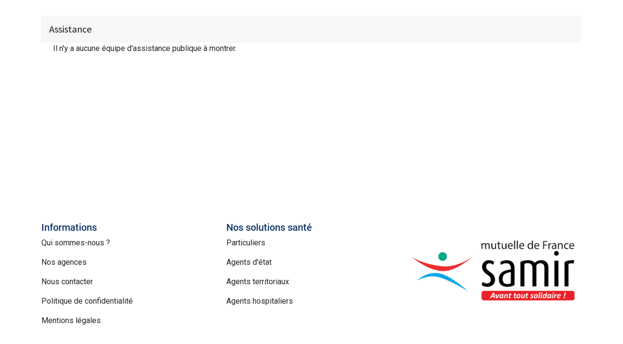

--- FILE ---
content_type: text/html; charset=utf-8
request_url: https://parrainage.mutuellesamir.fr/helpdesk/radiation-sante-groupe-20
body_size: 3085
content:
<!DOCTYPE html>
    <html lang="fr-FR" data-website-id="6" data-main-object="ir.ui.view(2636,)" data-oe-company-name="Groupe Entis Mutuelles">
    <head>
                <meta charset="utf-8"/>
                <meta http-equiv="X-UA-Compatible" content="IE=edge,chrome=1"/>
            <meta name="viewport" content="width=device-width, initial-scale=1"/>
        <meta name="generator" content="Odoo"/>
                        <meta property="og:type" content="website"/>
                        <meta property="og:title" content="Helpdesk Team | Parrainage SAMIR"/>
                        <meta property="og:site_name" content="Parrainage SAMIR"/>
                        <meta property="og:url" content="https://parrainage.mutuellesamir.fr/helpdesk/radiation-sante-groupe-20"/>
                        <meta property="og:image" content="https://parrainage.mutuellesamir.fr/web/image/website/6/logo?unique=fe9eb9e"/>
                    <meta name="twitter:card" content="summary_large_image"/>
                    <meta name="twitter:title" content="Helpdesk Team | Parrainage SAMIR"/>
                    <meta name="twitter:image" content="https://parrainage.mutuellesamir.fr/web/image/website/6/logo/300x300?unique=fe9eb9e"/>
        <link rel="canonical" href="https://parrainage.mutuellesamir.fr/helpdesk/radiation-sante-groupe-20"/>
        <link rel="preconnect" href="https://fonts.gstatic.com/" crossorigin=""/>
                <title> Helpdesk Team | Parrainage SAMIR </title>
                <link type="image/x-icon" rel="shortcut icon" href="/web/image/website/6/favicon?unique=fe9eb9e"/>
            <link rel="preload" href="/web/static/lib/fontawesome/fonts/fontawesome-webfont.woff2?v=4.7.0" as="font" crossorigin=""/>
            <link type="text/css" rel="stylesheet" href="/web/assets/4846641-c929b31/6/web.assets_common.min.css" data-asset-bundle="web.assets_common" data-asset-version="c929b31"/>
            <link type="text/css" rel="stylesheet" href="/web/assets/4846654-2b605f5/6/web.assets_frontend.min.css" data-asset-bundle="web.assets_frontend" data-asset-version="2b605f5"/>
                <script id="web.layout.odooscript" type="text/javascript">
                    var odoo = {
                        csrf_token: "2fcea013a08e17eff2604662a734d86f2c8d3f03o1800778445",
                        debug: "",
                    };
                </script>
            <script type="text/javascript">
                odoo.__session_info__ = {"is_admin": false, "is_system": false, "is_website_user": true, "user_id": false, "is_frontend": true, "profile_session": null, "profile_collectors": null, "profile_params": null, "show_effect": "True", "translationURL": "/website/translations", "cache_hashes": {"translations": "6e831e1ffbac7d86c3d7d7bc46695dfe2b8f5a46"}, "lang_url_code": "fr", "geoip_country_code": "US"};
                if (!/(^|;\s)tz=/.test(document.cookie)) {
                    const userTZ = Intl.DateTimeFormat().resolvedOptions().timeZone;
                    document.cookie = `tz=${userTZ}; path=/`;
                }
            </script>
            <script defer="defer" type="text/javascript" src="/web/assets/4575516-7eb28d5/6/web.assets_common_minimal.min.js" data-asset-bundle="web.assets_common_minimal" data-asset-version="7eb28d5"></script>
            <script defer="defer" type="text/javascript" src="/web/assets/4575517-f021bac/6/web.assets_frontend_minimal.min.js" data-asset-bundle="web.assets_frontend_minimal" data-asset-version="f021bac"></script>
            <script defer="defer" type="text/javascript" data-src="/web/assets/4575518-80b4783/6/web.assets_common_lazy.min.js" data-asset-bundle="web.assets_common_lazy" data-asset-version="80b4783"></script>
            <script defer="defer" type="text/javascript" data-src="/web/assets/4647308-abb8d68/6/web.assets_frontend_lazy.min.js" data-asset-bundle="web.assets_frontend_lazy" data-asset-version="abb8d68"></script>
    </head>
            <script>(function(w,d,s,l,i){w[l]=w[l]||[];w[l].push({'gtm.start':
                new Date().getTime(),event:'gtm.js'});var f=d.getElementsByTagName(s)[0],
                j=d.createElement(s),dl=l!='dataLayer'?'&l='+l:'';j.async=true;j.src=
                'https://www.googletagmanager.com/gtm.js?id='+i+dl;f.parentNode.insertBefore(j,f);
                })(window,document,'script','dataLayer','GTM-TXV6RM94');</script>
            <body class="">
        <div id="wrapwrap" class="   ">
    <header id="top" data-anchor="true" data-name="Header" class="  o_header_disappears">
                    <div class="oe_structure oe_structure_solo" id="oe_structure_header_image_1">
        </div>
    <nav data-name="Navbar" class="navbar navbar-expand-lg navbar-light o_colored_level o_cc shadow-sm">
            <div id="top_menu_container" class="container">
    <span id="o_fake_navbar_brand"></span>
    <button type="button" data-toggle="collapse" data-target="#top_menu_collapse" class="navbar-toggler ">
        <span class="navbar-toggler-icon o_not_editable"></span>
    </button>
                <div id="top_menu_collapse" class="collapse navbar-collapse">
    <ul id="top_menu" role="menu" class="nav navbar-nav o_menu_loading ml-lg-3 flex-grow-1">
    </ul>
                </div>
            </div>
    </nav>
    </header>
                <main>
            <div class="oe_structure" id="oe_structure_website_helpdesk_not_published_any_team_1"></div>
            <div id="wrap" class="container h-100">
                <div class="container mt16">
                    <div class="navbar navbar-expand-md navbar-light bg-light">
                        <div class="navbar-brand">Assistance</div>
                    </div>
                </div>
                <p class="pl-4">Il n'y a aucune équipe d'assistance publique à montrer.</p>
                <div class="oe_structure"></div>
            </div>
            <div class="oe_structure" id="oe_structure_website_helpdesk_not_published_any_team_2"></div>
                </main>
                <footer id="bottom" data-anchor="true" data-name="Footer" class="o_footer o_colored_level o_cc ">
                    <div id="footer" class="oe_structure oe_structure_solo" style="">
      <section class="s_text_block pt48 pb16" data-snippet="s_text_block" data-name="Text" style="background-image: none;" data-original-title="" title="" aria-describedby="tooltip867033">
        <div class="container">
          <div class="row">
            <div class="pb16 col-lg-4 o_colored_level" data-original-title="" title="" aria-describedby="tooltip702405">
              <h5 data-original-title="" title="" aria-describedby="tooltip924548">
                <font style="color: rgb(14, 54, 106);">Informations</font>
              </h5>
              <p>
                <a href="https://www.mutuellesamir.fr/page-qui-sommes-nous--1.php" target="_blank">
                  <font class="text-900">Qui sommes-nous ?</font>
                </a>
              </p>
              <p data-original-title="" title="" aria-describedby="tooltip483561">​​<a href="https://www.mutuellesamir.fr/agences.php" target="_blank"><font class="text-900">Nos agences</font></a></p>
              <p>
                <a href="https://www.mutuellesamir.fr/agences.php#form-contact" target="_blank" data-original-title="" title="">
                  <font class="text-900">Nous contacter</font>
                </a>
              </p>
              <p data-original-title="" title="" aria-describedby="tooltip837564">
                <a href="https://www.mutuellesamir.fr/page-politique-protection-des-donnees-personnelles-11.php" target="_blank" data-original-title="" title="">
                  <font class="text-900">Politique de confidentialité</font>
                </a>
              </p>
              <p data-original-title="" title="" aria-describedby="tooltip772455">
                <a href="https://www.mutuellesamir.fr/page-mentions-legales-10.php" target="_blank" data-original-title="" title="">
                  <font class="text-900">Mentions légales</font>
                </a>
              </p>
            </div>
            <div class="pb16 col-lg-4 o_colored_level" data-original-title="" title="" aria-describedby="tooltip926565">
              <h5>
                <font style="color: rgb(14, 54, 106);">Nos solutions santé</font>
              </h5>
              <p data-original-title="" title="" aria-describedby="tooltip702537">
                <a href="https://www.mutuellesamir.fr/solution-votre-nouvelle-complementaire-sante-gamma-94.php" target="_blank">
                  <font class="text-900">Particuliers</font>
                </a>
              </p>
              <p data-original-title="" title="" aria-describedby="tooltip949810">
                <a href="https://www.mutuellesamir.fr/solution-complementaire-sante-dediee-aux-agents-detat-107.php" target="_blank" data-original-title="" title="">
                  <font class="text-900">Agents d'état</font>
                </a>
              </p>
              <p data-original-title="" title="" aria-describedby="tooltip406811">
                <a href="https://www.mutuellesamir.fr/solution-votre-complementaire-sante-agents-territoriaux-48.php" target="_blank">
                  <font class="text-900">Agents territoriaux</font>
                </a>
              </p>
              <p data-original-title="" title="" aria-describedby="tooltip281458">
                <a href="https://www.mutuellesamir.fr/solution-votre-complementaire-sante-agents-hospitaliers-47.php" target="_blank" data-original-title="" title="">
                  <font class="text-900">Agents hospitaliers</font>
                </a>
              </p>
            </div>
            <div class="pb16 col-lg-4 o_colored_level">
              <h5>Suivez-nous</h5>
              <ul class="list-unstyled" data-original-title="" title="" aria-describedby="tooltip932149">
                <li class="py-1">
                  <a href="https://www.mutuellesamir.fr/" target="_blank">
                    <img class="img-fluid o_we_custom_image" src="/web/image/4107756-2e104c9e/Samir.png" alt="" loading="lazy" data-original-title="" title="" aria-describedby="tooltip323889" data-original-id="4107756" data-original-src="/web/image/4107756-2e104c9e/Samir.png" data-mimetype="image/png"/>
                  </a>
                </li>
              </ul>
            </div>
          </div>
        </div>
      </section>
    </div>
                </footer>
            </div>
    </body>
            <noscript><iframe height="0" width="0" style="display:none;visibility:hidden" src="https://www.googletagmanager.com/ns.html?id=GTM-TXV6RM94"></iframe></noscript>
        </html>